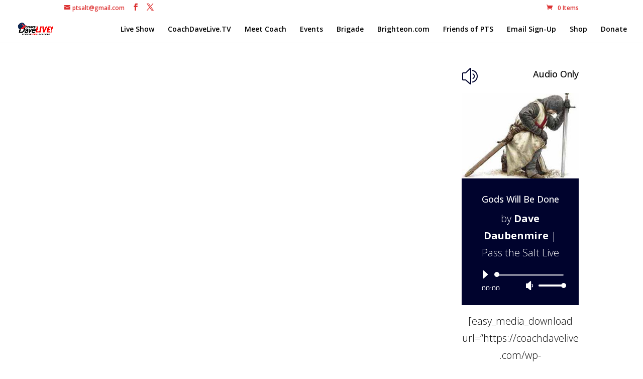

--- FILE ---
content_type: text/html; charset=utf-8
request_url: https://www.google.com/recaptcha/api2/anchor?ar=1&k=6Lfh8iYUAAAAAIUsbP8ud45rp75i3BB5uT54EnDL&co=aHR0cHM6Ly9jb2FjaGRhdmVsaXZlLmNvbTo0NDM.&hl=en&v=PoyoqOPhxBO7pBk68S4YbpHZ&theme=light&size=normal&anchor-ms=20000&execute-ms=30000&cb=54e4u4sx9w0h
body_size: 49364
content:
<!DOCTYPE HTML><html dir="ltr" lang="en"><head><meta http-equiv="Content-Type" content="text/html; charset=UTF-8">
<meta http-equiv="X-UA-Compatible" content="IE=edge">
<title>reCAPTCHA</title>
<style type="text/css">
/* cyrillic-ext */
@font-face {
  font-family: 'Roboto';
  font-style: normal;
  font-weight: 400;
  font-stretch: 100%;
  src: url(//fonts.gstatic.com/s/roboto/v48/KFO7CnqEu92Fr1ME7kSn66aGLdTylUAMa3GUBHMdazTgWw.woff2) format('woff2');
  unicode-range: U+0460-052F, U+1C80-1C8A, U+20B4, U+2DE0-2DFF, U+A640-A69F, U+FE2E-FE2F;
}
/* cyrillic */
@font-face {
  font-family: 'Roboto';
  font-style: normal;
  font-weight: 400;
  font-stretch: 100%;
  src: url(//fonts.gstatic.com/s/roboto/v48/KFO7CnqEu92Fr1ME7kSn66aGLdTylUAMa3iUBHMdazTgWw.woff2) format('woff2');
  unicode-range: U+0301, U+0400-045F, U+0490-0491, U+04B0-04B1, U+2116;
}
/* greek-ext */
@font-face {
  font-family: 'Roboto';
  font-style: normal;
  font-weight: 400;
  font-stretch: 100%;
  src: url(//fonts.gstatic.com/s/roboto/v48/KFO7CnqEu92Fr1ME7kSn66aGLdTylUAMa3CUBHMdazTgWw.woff2) format('woff2');
  unicode-range: U+1F00-1FFF;
}
/* greek */
@font-face {
  font-family: 'Roboto';
  font-style: normal;
  font-weight: 400;
  font-stretch: 100%;
  src: url(//fonts.gstatic.com/s/roboto/v48/KFO7CnqEu92Fr1ME7kSn66aGLdTylUAMa3-UBHMdazTgWw.woff2) format('woff2');
  unicode-range: U+0370-0377, U+037A-037F, U+0384-038A, U+038C, U+038E-03A1, U+03A3-03FF;
}
/* math */
@font-face {
  font-family: 'Roboto';
  font-style: normal;
  font-weight: 400;
  font-stretch: 100%;
  src: url(//fonts.gstatic.com/s/roboto/v48/KFO7CnqEu92Fr1ME7kSn66aGLdTylUAMawCUBHMdazTgWw.woff2) format('woff2');
  unicode-range: U+0302-0303, U+0305, U+0307-0308, U+0310, U+0312, U+0315, U+031A, U+0326-0327, U+032C, U+032F-0330, U+0332-0333, U+0338, U+033A, U+0346, U+034D, U+0391-03A1, U+03A3-03A9, U+03B1-03C9, U+03D1, U+03D5-03D6, U+03F0-03F1, U+03F4-03F5, U+2016-2017, U+2034-2038, U+203C, U+2040, U+2043, U+2047, U+2050, U+2057, U+205F, U+2070-2071, U+2074-208E, U+2090-209C, U+20D0-20DC, U+20E1, U+20E5-20EF, U+2100-2112, U+2114-2115, U+2117-2121, U+2123-214F, U+2190, U+2192, U+2194-21AE, U+21B0-21E5, U+21F1-21F2, U+21F4-2211, U+2213-2214, U+2216-22FF, U+2308-230B, U+2310, U+2319, U+231C-2321, U+2336-237A, U+237C, U+2395, U+239B-23B7, U+23D0, U+23DC-23E1, U+2474-2475, U+25AF, U+25B3, U+25B7, U+25BD, U+25C1, U+25CA, U+25CC, U+25FB, U+266D-266F, U+27C0-27FF, U+2900-2AFF, U+2B0E-2B11, U+2B30-2B4C, U+2BFE, U+3030, U+FF5B, U+FF5D, U+1D400-1D7FF, U+1EE00-1EEFF;
}
/* symbols */
@font-face {
  font-family: 'Roboto';
  font-style: normal;
  font-weight: 400;
  font-stretch: 100%;
  src: url(//fonts.gstatic.com/s/roboto/v48/KFO7CnqEu92Fr1ME7kSn66aGLdTylUAMaxKUBHMdazTgWw.woff2) format('woff2');
  unicode-range: U+0001-000C, U+000E-001F, U+007F-009F, U+20DD-20E0, U+20E2-20E4, U+2150-218F, U+2190, U+2192, U+2194-2199, U+21AF, U+21E6-21F0, U+21F3, U+2218-2219, U+2299, U+22C4-22C6, U+2300-243F, U+2440-244A, U+2460-24FF, U+25A0-27BF, U+2800-28FF, U+2921-2922, U+2981, U+29BF, U+29EB, U+2B00-2BFF, U+4DC0-4DFF, U+FFF9-FFFB, U+10140-1018E, U+10190-1019C, U+101A0, U+101D0-101FD, U+102E0-102FB, U+10E60-10E7E, U+1D2C0-1D2D3, U+1D2E0-1D37F, U+1F000-1F0FF, U+1F100-1F1AD, U+1F1E6-1F1FF, U+1F30D-1F30F, U+1F315, U+1F31C, U+1F31E, U+1F320-1F32C, U+1F336, U+1F378, U+1F37D, U+1F382, U+1F393-1F39F, U+1F3A7-1F3A8, U+1F3AC-1F3AF, U+1F3C2, U+1F3C4-1F3C6, U+1F3CA-1F3CE, U+1F3D4-1F3E0, U+1F3ED, U+1F3F1-1F3F3, U+1F3F5-1F3F7, U+1F408, U+1F415, U+1F41F, U+1F426, U+1F43F, U+1F441-1F442, U+1F444, U+1F446-1F449, U+1F44C-1F44E, U+1F453, U+1F46A, U+1F47D, U+1F4A3, U+1F4B0, U+1F4B3, U+1F4B9, U+1F4BB, U+1F4BF, U+1F4C8-1F4CB, U+1F4D6, U+1F4DA, U+1F4DF, U+1F4E3-1F4E6, U+1F4EA-1F4ED, U+1F4F7, U+1F4F9-1F4FB, U+1F4FD-1F4FE, U+1F503, U+1F507-1F50B, U+1F50D, U+1F512-1F513, U+1F53E-1F54A, U+1F54F-1F5FA, U+1F610, U+1F650-1F67F, U+1F687, U+1F68D, U+1F691, U+1F694, U+1F698, U+1F6AD, U+1F6B2, U+1F6B9-1F6BA, U+1F6BC, U+1F6C6-1F6CF, U+1F6D3-1F6D7, U+1F6E0-1F6EA, U+1F6F0-1F6F3, U+1F6F7-1F6FC, U+1F700-1F7FF, U+1F800-1F80B, U+1F810-1F847, U+1F850-1F859, U+1F860-1F887, U+1F890-1F8AD, U+1F8B0-1F8BB, U+1F8C0-1F8C1, U+1F900-1F90B, U+1F93B, U+1F946, U+1F984, U+1F996, U+1F9E9, U+1FA00-1FA6F, U+1FA70-1FA7C, U+1FA80-1FA89, U+1FA8F-1FAC6, U+1FACE-1FADC, U+1FADF-1FAE9, U+1FAF0-1FAF8, U+1FB00-1FBFF;
}
/* vietnamese */
@font-face {
  font-family: 'Roboto';
  font-style: normal;
  font-weight: 400;
  font-stretch: 100%;
  src: url(//fonts.gstatic.com/s/roboto/v48/KFO7CnqEu92Fr1ME7kSn66aGLdTylUAMa3OUBHMdazTgWw.woff2) format('woff2');
  unicode-range: U+0102-0103, U+0110-0111, U+0128-0129, U+0168-0169, U+01A0-01A1, U+01AF-01B0, U+0300-0301, U+0303-0304, U+0308-0309, U+0323, U+0329, U+1EA0-1EF9, U+20AB;
}
/* latin-ext */
@font-face {
  font-family: 'Roboto';
  font-style: normal;
  font-weight: 400;
  font-stretch: 100%;
  src: url(//fonts.gstatic.com/s/roboto/v48/KFO7CnqEu92Fr1ME7kSn66aGLdTylUAMa3KUBHMdazTgWw.woff2) format('woff2');
  unicode-range: U+0100-02BA, U+02BD-02C5, U+02C7-02CC, U+02CE-02D7, U+02DD-02FF, U+0304, U+0308, U+0329, U+1D00-1DBF, U+1E00-1E9F, U+1EF2-1EFF, U+2020, U+20A0-20AB, U+20AD-20C0, U+2113, U+2C60-2C7F, U+A720-A7FF;
}
/* latin */
@font-face {
  font-family: 'Roboto';
  font-style: normal;
  font-weight: 400;
  font-stretch: 100%;
  src: url(//fonts.gstatic.com/s/roboto/v48/KFO7CnqEu92Fr1ME7kSn66aGLdTylUAMa3yUBHMdazQ.woff2) format('woff2');
  unicode-range: U+0000-00FF, U+0131, U+0152-0153, U+02BB-02BC, U+02C6, U+02DA, U+02DC, U+0304, U+0308, U+0329, U+2000-206F, U+20AC, U+2122, U+2191, U+2193, U+2212, U+2215, U+FEFF, U+FFFD;
}
/* cyrillic-ext */
@font-face {
  font-family: 'Roboto';
  font-style: normal;
  font-weight: 500;
  font-stretch: 100%;
  src: url(//fonts.gstatic.com/s/roboto/v48/KFO7CnqEu92Fr1ME7kSn66aGLdTylUAMa3GUBHMdazTgWw.woff2) format('woff2');
  unicode-range: U+0460-052F, U+1C80-1C8A, U+20B4, U+2DE0-2DFF, U+A640-A69F, U+FE2E-FE2F;
}
/* cyrillic */
@font-face {
  font-family: 'Roboto';
  font-style: normal;
  font-weight: 500;
  font-stretch: 100%;
  src: url(//fonts.gstatic.com/s/roboto/v48/KFO7CnqEu92Fr1ME7kSn66aGLdTylUAMa3iUBHMdazTgWw.woff2) format('woff2');
  unicode-range: U+0301, U+0400-045F, U+0490-0491, U+04B0-04B1, U+2116;
}
/* greek-ext */
@font-face {
  font-family: 'Roboto';
  font-style: normal;
  font-weight: 500;
  font-stretch: 100%;
  src: url(//fonts.gstatic.com/s/roboto/v48/KFO7CnqEu92Fr1ME7kSn66aGLdTylUAMa3CUBHMdazTgWw.woff2) format('woff2');
  unicode-range: U+1F00-1FFF;
}
/* greek */
@font-face {
  font-family: 'Roboto';
  font-style: normal;
  font-weight: 500;
  font-stretch: 100%;
  src: url(//fonts.gstatic.com/s/roboto/v48/KFO7CnqEu92Fr1ME7kSn66aGLdTylUAMa3-UBHMdazTgWw.woff2) format('woff2');
  unicode-range: U+0370-0377, U+037A-037F, U+0384-038A, U+038C, U+038E-03A1, U+03A3-03FF;
}
/* math */
@font-face {
  font-family: 'Roboto';
  font-style: normal;
  font-weight: 500;
  font-stretch: 100%;
  src: url(//fonts.gstatic.com/s/roboto/v48/KFO7CnqEu92Fr1ME7kSn66aGLdTylUAMawCUBHMdazTgWw.woff2) format('woff2');
  unicode-range: U+0302-0303, U+0305, U+0307-0308, U+0310, U+0312, U+0315, U+031A, U+0326-0327, U+032C, U+032F-0330, U+0332-0333, U+0338, U+033A, U+0346, U+034D, U+0391-03A1, U+03A3-03A9, U+03B1-03C9, U+03D1, U+03D5-03D6, U+03F0-03F1, U+03F4-03F5, U+2016-2017, U+2034-2038, U+203C, U+2040, U+2043, U+2047, U+2050, U+2057, U+205F, U+2070-2071, U+2074-208E, U+2090-209C, U+20D0-20DC, U+20E1, U+20E5-20EF, U+2100-2112, U+2114-2115, U+2117-2121, U+2123-214F, U+2190, U+2192, U+2194-21AE, U+21B0-21E5, U+21F1-21F2, U+21F4-2211, U+2213-2214, U+2216-22FF, U+2308-230B, U+2310, U+2319, U+231C-2321, U+2336-237A, U+237C, U+2395, U+239B-23B7, U+23D0, U+23DC-23E1, U+2474-2475, U+25AF, U+25B3, U+25B7, U+25BD, U+25C1, U+25CA, U+25CC, U+25FB, U+266D-266F, U+27C0-27FF, U+2900-2AFF, U+2B0E-2B11, U+2B30-2B4C, U+2BFE, U+3030, U+FF5B, U+FF5D, U+1D400-1D7FF, U+1EE00-1EEFF;
}
/* symbols */
@font-face {
  font-family: 'Roboto';
  font-style: normal;
  font-weight: 500;
  font-stretch: 100%;
  src: url(//fonts.gstatic.com/s/roboto/v48/KFO7CnqEu92Fr1ME7kSn66aGLdTylUAMaxKUBHMdazTgWw.woff2) format('woff2');
  unicode-range: U+0001-000C, U+000E-001F, U+007F-009F, U+20DD-20E0, U+20E2-20E4, U+2150-218F, U+2190, U+2192, U+2194-2199, U+21AF, U+21E6-21F0, U+21F3, U+2218-2219, U+2299, U+22C4-22C6, U+2300-243F, U+2440-244A, U+2460-24FF, U+25A0-27BF, U+2800-28FF, U+2921-2922, U+2981, U+29BF, U+29EB, U+2B00-2BFF, U+4DC0-4DFF, U+FFF9-FFFB, U+10140-1018E, U+10190-1019C, U+101A0, U+101D0-101FD, U+102E0-102FB, U+10E60-10E7E, U+1D2C0-1D2D3, U+1D2E0-1D37F, U+1F000-1F0FF, U+1F100-1F1AD, U+1F1E6-1F1FF, U+1F30D-1F30F, U+1F315, U+1F31C, U+1F31E, U+1F320-1F32C, U+1F336, U+1F378, U+1F37D, U+1F382, U+1F393-1F39F, U+1F3A7-1F3A8, U+1F3AC-1F3AF, U+1F3C2, U+1F3C4-1F3C6, U+1F3CA-1F3CE, U+1F3D4-1F3E0, U+1F3ED, U+1F3F1-1F3F3, U+1F3F5-1F3F7, U+1F408, U+1F415, U+1F41F, U+1F426, U+1F43F, U+1F441-1F442, U+1F444, U+1F446-1F449, U+1F44C-1F44E, U+1F453, U+1F46A, U+1F47D, U+1F4A3, U+1F4B0, U+1F4B3, U+1F4B9, U+1F4BB, U+1F4BF, U+1F4C8-1F4CB, U+1F4D6, U+1F4DA, U+1F4DF, U+1F4E3-1F4E6, U+1F4EA-1F4ED, U+1F4F7, U+1F4F9-1F4FB, U+1F4FD-1F4FE, U+1F503, U+1F507-1F50B, U+1F50D, U+1F512-1F513, U+1F53E-1F54A, U+1F54F-1F5FA, U+1F610, U+1F650-1F67F, U+1F687, U+1F68D, U+1F691, U+1F694, U+1F698, U+1F6AD, U+1F6B2, U+1F6B9-1F6BA, U+1F6BC, U+1F6C6-1F6CF, U+1F6D3-1F6D7, U+1F6E0-1F6EA, U+1F6F0-1F6F3, U+1F6F7-1F6FC, U+1F700-1F7FF, U+1F800-1F80B, U+1F810-1F847, U+1F850-1F859, U+1F860-1F887, U+1F890-1F8AD, U+1F8B0-1F8BB, U+1F8C0-1F8C1, U+1F900-1F90B, U+1F93B, U+1F946, U+1F984, U+1F996, U+1F9E9, U+1FA00-1FA6F, U+1FA70-1FA7C, U+1FA80-1FA89, U+1FA8F-1FAC6, U+1FACE-1FADC, U+1FADF-1FAE9, U+1FAF0-1FAF8, U+1FB00-1FBFF;
}
/* vietnamese */
@font-face {
  font-family: 'Roboto';
  font-style: normal;
  font-weight: 500;
  font-stretch: 100%;
  src: url(//fonts.gstatic.com/s/roboto/v48/KFO7CnqEu92Fr1ME7kSn66aGLdTylUAMa3OUBHMdazTgWw.woff2) format('woff2');
  unicode-range: U+0102-0103, U+0110-0111, U+0128-0129, U+0168-0169, U+01A0-01A1, U+01AF-01B0, U+0300-0301, U+0303-0304, U+0308-0309, U+0323, U+0329, U+1EA0-1EF9, U+20AB;
}
/* latin-ext */
@font-face {
  font-family: 'Roboto';
  font-style: normal;
  font-weight: 500;
  font-stretch: 100%;
  src: url(//fonts.gstatic.com/s/roboto/v48/KFO7CnqEu92Fr1ME7kSn66aGLdTylUAMa3KUBHMdazTgWw.woff2) format('woff2');
  unicode-range: U+0100-02BA, U+02BD-02C5, U+02C7-02CC, U+02CE-02D7, U+02DD-02FF, U+0304, U+0308, U+0329, U+1D00-1DBF, U+1E00-1E9F, U+1EF2-1EFF, U+2020, U+20A0-20AB, U+20AD-20C0, U+2113, U+2C60-2C7F, U+A720-A7FF;
}
/* latin */
@font-face {
  font-family: 'Roboto';
  font-style: normal;
  font-weight: 500;
  font-stretch: 100%;
  src: url(//fonts.gstatic.com/s/roboto/v48/KFO7CnqEu92Fr1ME7kSn66aGLdTylUAMa3yUBHMdazQ.woff2) format('woff2');
  unicode-range: U+0000-00FF, U+0131, U+0152-0153, U+02BB-02BC, U+02C6, U+02DA, U+02DC, U+0304, U+0308, U+0329, U+2000-206F, U+20AC, U+2122, U+2191, U+2193, U+2212, U+2215, U+FEFF, U+FFFD;
}
/* cyrillic-ext */
@font-face {
  font-family: 'Roboto';
  font-style: normal;
  font-weight: 900;
  font-stretch: 100%;
  src: url(//fonts.gstatic.com/s/roboto/v48/KFO7CnqEu92Fr1ME7kSn66aGLdTylUAMa3GUBHMdazTgWw.woff2) format('woff2');
  unicode-range: U+0460-052F, U+1C80-1C8A, U+20B4, U+2DE0-2DFF, U+A640-A69F, U+FE2E-FE2F;
}
/* cyrillic */
@font-face {
  font-family: 'Roboto';
  font-style: normal;
  font-weight: 900;
  font-stretch: 100%;
  src: url(//fonts.gstatic.com/s/roboto/v48/KFO7CnqEu92Fr1ME7kSn66aGLdTylUAMa3iUBHMdazTgWw.woff2) format('woff2');
  unicode-range: U+0301, U+0400-045F, U+0490-0491, U+04B0-04B1, U+2116;
}
/* greek-ext */
@font-face {
  font-family: 'Roboto';
  font-style: normal;
  font-weight: 900;
  font-stretch: 100%;
  src: url(//fonts.gstatic.com/s/roboto/v48/KFO7CnqEu92Fr1ME7kSn66aGLdTylUAMa3CUBHMdazTgWw.woff2) format('woff2');
  unicode-range: U+1F00-1FFF;
}
/* greek */
@font-face {
  font-family: 'Roboto';
  font-style: normal;
  font-weight: 900;
  font-stretch: 100%;
  src: url(//fonts.gstatic.com/s/roboto/v48/KFO7CnqEu92Fr1ME7kSn66aGLdTylUAMa3-UBHMdazTgWw.woff2) format('woff2');
  unicode-range: U+0370-0377, U+037A-037F, U+0384-038A, U+038C, U+038E-03A1, U+03A3-03FF;
}
/* math */
@font-face {
  font-family: 'Roboto';
  font-style: normal;
  font-weight: 900;
  font-stretch: 100%;
  src: url(//fonts.gstatic.com/s/roboto/v48/KFO7CnqEu92Fr1ME7kSn66aGLdTylUAMawCUBHMdazTgWw.woff2) format('woff2');
  unicode-range: U+0302-0303, U+0305, U+0307-0308, U+0310, U+0312, U+0315, U+031A, U+0326-0327, U+032C, U+032F-0330, U+0332-0333, U+0338, U+033A, U+0346, U+034D, U+0391-03A1, U+03A3-03A9, U+03B1-03C9, U+03D1, U+03D5-03D6, U+03F0-03F1, U+03F4-03F5, U+2016-2017, U+2034-2038, U+203C, U+2040, U+2043, U+2047, U+2050, U+2057, U+205F, U+2070-2071, U+2074-208E, U+2090-209C, U+20D0-20DC, U+20E1, U+20E5-20EF, U+2100-2112, U+2114-2115, U+2117-2121, U+2123-214F, U+2190, U+2192, U+2194-21AE, U+21B0-21E5, U+21F1-21F2, U+21F4-2211, U+2213-2214, U+2216-22FF, U+2308-230B, U+2310, U+2319, U+231C-2321, U+2336-237A, U+237C, U+2395, U+239B-23B7, U+23D0, U+23DC-23E1, U+2474-2475, U+25AF, U+25B3, U+25B7, U+25BD, U+25C1, U+25CA, U+25CC, U+25FB, U+266D-266F, U+27C0-27FF, U+2900-2AFF, U+2B0E-2B11, U+2B30-2B4C, U+2BFE, U+3030, U+FF5B, U+FF5D, U+1D400-1D7FF, U+1EE00-1EEFF;
}
/* symbols */
@font-face {
  font-family: 'Roboto';
  font-style: normal;
  font-weight: 900;
  font-stretch: 100%;
  src: url(//fonts.gstatic.com/s/roboto/v48/KFO7CnqEu92Fr1ME7kSn66aGLdTylUAMaxKUBHMdazTgWw.woff2) format('woff2');
  unicode-range: U+0001-000C, U+000E-001F, U+007F-009F, U+20DD-20E0, U+20E2-20E4, U+2150-218F, U+2190, U+2192, U+2194-2199, U+21AF, U+21E6-21F0, U+21F3, U+2218-2219, U+2299, U+22C4-22C6, U+2300-243F, U+2440-244A, U+2460-24FF, U+25A0-27BF, U+2800-28FF, U+2921-2922, U+2981, U+29BF, U+29EB, U+2B00-2BFF, U+4DC0-4DFF, U+FFF9-FFFB, U+10140-1018E, U+10190-1019C, U+101A0, U+101D0-101FD, U+102E0-102FB, U+10E60-10E7E, U+1D2C0-1D2D3, U+1D2E0-1D37F, U+1F000-1F0FF, U+1F100-1F1AD, U+1F1E6-1F1FF, U+1F30D-1F30F, U+1F315, U+1F31C, U+1F31E, U+1F320-1F32C, U+1F336, U+1F378, U+1F37D, U+1F382, U+1F393-1F39F, U+1F3A7-1F3A8, U+1F3AC-1F3AF, U+1F3C2, U+1F3C4-1F3C6, U+1F3CA-1F3CE, U+1F3D4-1F3E0, U+1F3ED, U+1F3F1-1F3F3, U+1F3F5-1F3F7, U+1F408, U+1F415, U+1F41F, U+1F426, U+1F43F, U+1F441-1F442, U+1F444, U+1F446-1F449, U+1F44C-1F44E, U+1F453, U+1F46A, U+1F47D, U+1F4A3, U+1F4B0, U+1F4B3, U+1F4B9, U+1F4BB, U+1F4BF, U+1F4C8-1F4CB, U+1F4D6, U+1F4DA, U+1F4DF, U+1F4E3-1F4E6, U+1F4EA-1F4ED, U+1F4F7, U+1F4F9-1F4FB, U+1F4FD-1F4FE, U+1F503, U+1F507-1F50B, U+1F50D, U+1F512-1F513, U+1F53E-1F54A, U+1F54F-1F5FA, U+1F610, U+1F650-1F67F, U+1F687, U+1F68D, U+1F691, U+1F694, U+1F698, U+1F6AD, U+1F6B2, U+1F6B9-1F6BA, U+1F6BC, U+1F6C6-1F6CF, U+1F6D3-1F6D7, U+1F6E0-1F6EA, U+1F6F0-1F6F3, U+1F6F7-1F6FC, U+1F700-1F7FF, U+1F800-1F80B, U+1F810-1F847, U+1F850-1F859, U+1F860-1F887, U+1F890-1F8AD, U+1F8B0-1F8BB, U+1F8C0-1F8C1, U+1F900-1F90B, U+1F93B, U+1F946, U+1F984, U+1F996, U+1F9E9, U+1FA00-1FA6F, U+1FA70-1FA7C, U+1FA80-1FA89, U+1FA8F-1FAC6, U+1FACE-1FADC, U+1FADF-1FAE9, U+1FAF0-1FAF8, U+1FB00-1FBFF;
}
/* vietnamese */
@font-face {
  font-family: 'Roboto';
  font-style: normal;
  font-weight: 900;
  font-stretch: 100%;
  src: url(//fonts.gstatic.com/s/roboto/v48/KFO7CnqEu92Fr1ME7kSn66aGLdTylUAMa3OUBHMdazTgWw.woff2) format('woff2');
  unicode-range: U+0102-0103, U+0110-0111, U+0128-0129, U+0168-0169, U+01A0-01A1, U+01AF-01B0, U+0300-0301, U+0303-0304, U+0308-0309, U+0323, U+0329, U+1EA0-1EF9, U+20AB;
}
/* latin-ext */
@font-face {
  font-family: 'Roboto';
  font-style: normal;
  font-weight: 900;
  font-stretch: 100%;
  src: url(//fonts.gstatic.com/s/roboto/v48/KFO7CnqEu92Fr1ME7kSn66aGLdTylUAMa3KUBHMdazTgWw.woff2) format('woff2');
  unicode-range: U+0100-02BA, U+02BD-02C5, U+02C7-02CC, U+02CE-02D7, U+02DD-02FF, U+0304, U+0308, U+0329, U+1D00-1DBF, U+1E00-1E9F, U+1EF2-1EFF, U+2020, U+20A0-20AB, U+20AD-20C0, U+2113, U+2C60-2C7F, U+A720-A7FF;
}
/* latin */
@font-face {
  font-family: 'Roboto';
  font-style: normal;
  font-weight: 900;
  font-stretch: 100%;
  src: url(//fonts.gstatic.com/s/roboto/v48/KFO7CnqEu92Fr1ME7kSn66aGLdTylUAMa3yUBHMdazQ.woff2) format('woff2');
  unicode-range: U+0000-00FF, U+0131, U+0152-0153, U+02BB-02BC, U+02C6, U+02DA, U+02DC, U+0304, U+0308, U+0329, U+2000-206F, U+20AC, U+2122, U+2191, U+2193, U+2212, U+2215, U+FEFF, U+FFFD;
}

</style>
<link rel="stylesheet" type="text/css" href="https://www.gstatic.com/recaptcha/releases/PoyoqOPhxBO7pBk68S4YbpHZ/styles__ltr.css">
<script nonce="vm9MElMEGlE7I7M2LFtW2w" type="text/javascript">window['__recaptcha_api'] = 'https://www.google.com/recaptcha/api2/';</script>
<script type="text/javascript" src="https://www.gstatic.com/recaptcha/releases/PoyoqOPhxBO7pBk68S4YbpHZ/recaptcha__en.js" nonce="vm9MElMEGlE7I7M2LFtW2w">
      
    </script></head>
<body><div id="rc-anchor-alert" class="rc-anchor-alert"></div>
<input type="hidden" id="recaptcha-token" value="[base64]">
<script type="text/javascript" nonce="vm9MElMEGlE7I7M2LFtW2w">
      recaptcha.anchor.Main.init("[\x22ainput\x22,[\x22bgdata\x22,\x22\x22,\[base64]/[base64]/bmV3IFpbdF0obVswXSk6Sz09Mj9uZXcgWlt0XShtWzBdLG1bMV0pOks9PTM/bmV3IFpbdF0obVswXSxtWzFdLG1bMl0pOks9PTQ/[base64]/[base64]/[base64]/[base64]/[base64]/[base64]/[base64]/[base64]/[base64]/[base64]/[base64]/[base64]/[base64]/[base64]\\u003d\\u003d\x22,\[base64]\\u003d\\u003d\x22,\x22wqrCh13CsCIiSwlnwrwaFmobwpbClsK1wo1Yw7h0w6TDisK0wpscw5sSwoTDtwvCujTCqsKYwqfDrz/[base64]/CssO7w7tAGMOXwqPChsKia8K0fhLDusO/wpLCpCLDnSjCosK+wq3CtMOZR8OUwrHCh8OPfFvCjHnDsRPDrcOqwo9mwqXDjyQbw5JPwrp0O8KcwpzCog3Dp8KFG8KWKjJ/[base64]/[base64]/[base64]/w5NtwofClTbDvCMRw5vDugXCn8O+QRI+w418w7YHwqUzN8Kwwrw7H8KrwqfCisKvRMKqewRDw6DCrsKLPBJKAm/CqMKXw6jCnijDujbCrcKQNQzDj8ODw5bCuBIUfcOywrAta0kNcMOtwrXDlRzDlWcJwoRlZsKcQh9dwrvDssOtSWUwZQrDtsKaGULClSLCo8K1dsOUU3Unwo5lcsKcwqXCugt+L8OeOcKxPkHCr8OjwppSw7bCmVLDjMK/woUmXC8fw6DDhsKWwo9Ew71RFMOvVjVLwojDqcKBPEfDmwTClQZ1acOLw7R0HcO4bmEnwojCkl13UcKDYcOwwo/Dr8OgK8KcwofDqGrDv8OjJmE6QiEhC2DDuAXDhcKvMsKwNMORYGjDjVIqPShlM8OVw5gdw57DhVEsKFpDJcKDwp5/[base64]/ChyrCvmbChcORw5nComonRcKGLGDCiHbDmsK2w4t8wpzDjsOjwpsXOXDDmn4ywpoiBMOVZl0gUMOxwottQcOtwpnDlsORYHjCrMO8wpzCnhvDm8K4w5zDl8KpwqArwrVlel1Jw6/CgVF9aMO6w4XCtcKyA8OEwoTDi8KmwqNUVhZHKMKnJsKywpkGAMOmHMOQLMKtw6rCqWzCuCjDmMOWwpLCtcKGw6dSbsOvwoLDtWUZJBnDnjw2w5lvwoU6wqzCulXCrcO7w4zDvRd/wqDCpMOrDTrClsORw7wEwq3CthtGw4wtwrwHw7Yrw7PDjMO4TMOKwoEyw513E8K1UMOIbHbCgTzDscKtasKubMOswqFPw6oyScOHw7Z6w4kWwoxoJ8KOw7rCnMOwd1MFwrs+wrHDmMKaG8Ouw7rCj8KgwpZcw6XDpMK8w6/Do8OcORVawoEow6c4PxNAw6p0JcOXOsOqwoV7wrRywo7CrMKSwos4NsOEwpHCjcOIHUzDgsOufmpwwoNKJG7Di8O4OsO+wq3Ds8O6w6fDpnovw4TCocKQwpUVw7/CqSLCrsOuwq/CrcKTwoERHRbCnmBeZcOIZsKcTsKKBsOQSMOdw45gJS/[base64]/SsKUCMOLDTLDqQHDhDQSw7nChjRLK0LCrcOQJMO+w4t9w60/dsOlwrrCrsKTTzjCjRVRw5jDtQzDvFUYwqtawqXCjlAlTSk4w5jDqmRPwp/DqcKVw5IUwp83w6XCtcKNRBYSJw7Cn1FRacOYIcKgUFrCj8OPY3t2w5DChcO6wqrDgXHDusOaEho+w5Jhw4LCiRfDucOww5DDvcKNwqjDnMOow6xOWsKKGVVMwoYHflRqw5wQw6zCvMOIw4tUDcK6XsOZAcKUPUTCk2/[base64]/HsOoH8OKw6/Ch8KFJHVcw7zCpMOLwoohRgsORSvCgWFvw7LCuMOcbXzCsiZkNRnCpkvDgMOdYjJIKgvDpRt0w6FbwoTCr8OrwqzDk3bDicKzF8OYw5rClyshwrDCoFXDhF18fA/Du0xNwoUZOMOdw60vw7JSwqY/w7wew5hSHMKNw64Nw5jDlzYlNw7CtcKcScOeCcOew6g3GsOsRw3CmVhnwrvCs2jDqGw7w7Qow70aX0Q/L1/DsRbDrMKLFsOIekTDrsK6wpYwCWdIwqfCmsKqWybDvDR+w6jDtMK0wr7CpMKKbcKCVm5/FihawokMwqA+w7h3wozCtDjDvFnDoQ9zw5jCk2cmw4JFflFYw7TDjhLDssK9IxhVLWbDhGnDs8KIKFbCu8Ozw6MVDzoJw6osVsKnHMO/w5ZxwrUPTsK3MsK0wotmw67CqXfCjsO9woM6YcOsw7Z6XjLCuG5wEMOLesOiDsOQZ8K5R3vDjxXCjE3DmH/CsSvDgsK0wqsQw7plw5XDmsKbw5HDl2h4w5RNJ8KxwrrCicKvwpXCoktmRcKkQsKMw40fDyPDucOqwqYRMcKScsOlFmbDi8Kpw45cFmhtbSzDgg3DnMK3fD7DnV16w6LDlSHClT/Dp8KzSG7Cu2TCscOqGFcQwo0Pw4QRRMO2bGF4w4rClVPCosKME3vCvkjDpT5+w6/[base64]/[base64]/DtsK/FjccD8OHworCgRbDi8OOW2w2wrTCssKhZMOXd1bCjsO/[base64]/[base64]/DosO6w5UuwrPDp3PCrcKQw5zDhxnDhMKMMsO3w4EQRyzCrsKxVgcpwqJ+w5zCgcKvwr3DhsO4cMK3wqlfZSTDvcOwSsKibMO0c8OuwrLCmi7CqsKAw6fCpWR7Nlc3w6J2UE3CqsKFEzNNJ2JKw4x2w77CjcOedTfCucOeCXjDuMO6w4/[base64]/wrRMasOLw6XDh0dER2vCtgwLFGxQwrjDvGfDgMOjwpvCpklTIcKKUgDCknTDmwvDjjTDjRbDh8KSwqzDnwglwroVPcOxworCo2/CtMOtfMObw7rDtiUzTXXDg8OCw6rDg2AiC3vDj8KhecKww7NXwpnCv8KMAFPDkl/Coy7CocK8w6HDiGJ0DcOoCMO1XMKrwo53w4HCpwjCu8O1w5M3PcK2M8KbVsOOb8Ksw6sBw7pKwo4oSsKmwpXClsK0w7V+woLDg8OXw58Jwp0SwrUNw7bDpXwVw4Y+w4nDvcKKwqLCiijCg2nCiiLDuhXDksOkwobDnMKLwrtMAXEjH25NU2jCrwXDv8O4w4/DqMKFBcKLw4pqERHDjkUwYyTDhF5kY8OUHMKpKWPCqlbDtVTCl1XDhALCq8O8CnZow47DlMOpLUvCu8KKZ8O1wrJxw77Ds8OpwozDr8O6wpXDtcOeNMKKS3HCq8K/EEUDwr/CnATChMKIUcKjwqlbwo7DtcKSw7gkw7DCuW0ZN8OAw50fFWYxSm0wQm0ueMOLw4ZXVyfDv0vCq1RjAHXDg8Khw6VFVSt3w4kiGUUgFVZmw657wosTwoAJw6LCmCTDi1TCvTLCpT/Dl1diHCoqRHjCtDZBBcOqwrvDrWPCicKPd8OqJcOxw5/Ds8OGFMKvw796wrrDmyjCtcK6VzAoEzpmwqBrM14jw4okw6N8P8KFEcOkwo46EBDCuRHDqn3ChcOFw4YJeTtLwoDDicKLLMK8AcK/woPCusK1S1FKDhXCoGbCrsKeRcOMYsKQC2zCgsK4TsOpfMKEDsOpw4HCljnDrXglcsOIw63CrkTDmyk2w7TDkcO3wrTDq8K8EgPDhMKPwo4OwoHCvMOJw4fCq0fCi8Kgw6/DviLChsOow4nDsSnCmcKsSg3Dt8Kkw5DDkibDmk/Dtxg2w657EMOLLsOjwrLCpSDCjcO1w5R3Q8KhwqfCksKSUjlvwoXDkVPCscKPwqVrwpMvJMKXBsK4GcOLeX9Gwq8kF8OFwrTDkHLDgSh2wp/ChsKdG8OKwrokW8K5VCwowoIrw4ArYsKPP8K9fcOFUn19wo/Cp8OuP0sUcVJaQUB3Q1PDoXAsDcOtUsOawoDDu8KGPwdlWMK+EhwDKMKww4fDpXpRwqUPJw/CrEctUzvCgcO8w7/DjsKdMwvChC58PinChH3CnMKVMkvCpnA7wrnCpsKfw4LDvGTDkkkrw6DCkcO3wqcYw5LCgMO7ZsOyD8KFwprCsMOHCG5rD0bCo8OxL8OrwpYrGsKpAG/DtcOxGsKEDgzDhn3ChsOBw7LCtk7CjMKiIcO3w7/DpxIkDxnCmwUEwrfDisKnS8OBGsKXP8K8w47CpnzChcOwwonCt8K/[base64]/[base64]/Ckw4FGsK5wpPDp04hX8OjIG/DksKxw6/Dq8KfF8OUYsONwrfCsRTDpgtDHXfDiMKZDMKiwpnCrkrCjcKXw6pcw4DCmWfCjm7CisO5SMOhw6toJ8Opw5zDpMKKw4Rhwo/CunHCrFAyeWI2SEkBc8KWKznCh33DscOCwqrCnMOmw6k1wrPClQRkw71HwqTDocODbBUPR8KGWMOTH8OKwq/Di8Kdw77Cj0DClRR3NMOhPsKdW8KBGMOcw4HDh1BIwrfCiEBKwo42wrEsw7TDt8KHwpXCnX/Cr3nDmMOiERfDojvCksOvcmUpw6VcwoLDpsOLw7cFORvCocKbAGNJTklmMcKsw6l8w78/Hm9ewrRUwoHDqsKWw6jDssODw6xtNMKfwpd6w5XDtcKHw4IlR8O2XTfDl8OUwoJ+K8KEw4rCqcObc8K6wr1dw55ow5szwrHDqsKHwrwEw4nCs3PDjUoLw4bDv0/CmSBvclLCnSLDk8O+w5HDqlfCqMKVwpLDuFvChMK6XsOmw7LDj8OdahU9wpfDvMKbA07ChiUrwqrCvT9bwqZSNSrCqBBkw7hUMDvDoTHDiG/CrRtDbV4pRcOMw7tnKcOUPS3DvcOLwr3Do8ObTcOqQcKpwrfDgyjDocKccztdw7LCrBDDssKSS8KOFcOIw6/[base64]/CvSxAP8Kfw4zCpwnDjsOZwokZGx/Cjk3CrsOVwrFII3R3wrE+Y3jChCvCtcOFeSMZwobDihUjK3UcbGQSSQvDpxFIw5sJw5hoA8K7w6pdXMOCXsKjwochw7IxYQdEw7/DsQJOw655D8OhwoQ4wovDv1jCoS8uYMO+w5FAwocSRcO9wpDCiCPDqwHCkMKRw63DkCVHeRYfwprDtUBow5fCsTrDmQjCumJ+wq5WXMORw4VlwrcBwqILIcKnw4DCgsOLwptZRhnCgcOpOSlfGsKVSMK/IS/[base64]/Drj5RwpQ1wpfCmsOYwrEsw7XDucO6U1gbwrN5azBcwofCrFZLacOwwojCvU1TTGvCoUJNw4/[base64]/Dhl7DtsONw4rCv1PCmmTCsMKxw7M+w6N8wrJMUBgqw6bDmcOrwoo0wqnDtMKfXMOrw4t9AMOAwqQkP3vCsH59w7Bnw6giw4hnwrjCqsOsK2bCqnvDlk3CqibDtsOfwrbClsOeasOLYcKERGljwoJCw67Ck2/DssOmEcO0w5Fbw5bCgixUKDbDrBrCtzlCwq/DnhMQBzXDtsKCWk9Aw6RcFMKiEinDrTxKNMKcwoxBw5PCpsKbZAjCisKYwo58H8OIf2/DuFgywqJEw5Z9MmkKwprDncO4w44YP2J9Pm/CiMO+BcKzQ8K5w4plNysjwqsfw7rCskciw7bDj8KeLcOLVMKvbcKMGQPDhjZkYmzCvMO0wrN2QcOmw6DDssKPMHPClHnDhsOKEsK7wqMKwp3Cp8KHwoDDmMKZZMOew7XCjzEYScOXw5vCncOSKUrDtlYrM8OhPXBAwpHDgsOoc1bDoWgFbMO7w6dRWmFhXD/[base64]/w7PDicOiw7Bcw74wMsOWw7xkJjjDvD5FOcO3K8KcSz1Iw6NleMKyXMKxwqTCt8KAwr9VWCXCjcOQwpLCmjHDgjzDtMOmOMK0wrvDskvDoE/[base64]/[base64]/Cn1lOw7cxWMOzExrCicKIw5nDhC3DmMKAwqXCtxpNwoFiwos+wrp0w6ZdIMOBGXHDv1/CgcONIWDCh8KcwoLDvcKrBRQIw4jCgxtNYhDDlnnDpWckwoc1wqDDvMOYPB0cwrUwZsK1OhTDjHdDKcK8wq7DlHTChMK5wpcNWgnCqEVBJGzCvXIGw4DCl0Vfw7jCrsOyZEbCmsKzw7vDlhlXGX8fw6VcMEPCsW02wqzDvcKnworDnU7CqsOEMU/Cm0zCgHZsCx0hw7wXWsOwLcKGw5LDlSTDt1bDuWlUT34/wpsuHMKpwqdJw6QFQBdtEMOSXXbCk8OSQ3EtwqfDuk3CnWPDgjDCjWspRmdewqZGw7bCm1vCuFLCqcOJwq0Uw47CkFA2SwYTwozDvk5MN2VZQTzCusO/[base64]/Dmk3DksKNccObw77DhMOPw5nDsVUgSFwpw6FgD8Krw7YhCi/DlBvCj8OXwoTDucK9wp3DgsKic17CssKPwq3CtUzCpsOBBnfDocOhwqrDiw3CkhAVw4o9w6PDh8OzbUNpFX/[base64]/Dh8Kaw51pwr5lwoDClsKuQcOkJMOJGsKjMMKww5cpBw3DhXbDtsK4wr0rQsOjccKILTPDnMOpwogywrHCtSLDkUXDl8KVw75fw4MyYsK3w4fDm8O7XMO6X8OnwqPDgl05w4NMSyNhwpwOwq0Dwp4ITic8wrbCryoQWsKVwolbw7/DoAXCsU12dX/DoXzCnsOVwphbw5XCnxrDk8OZwqDDi8OxRSJEwoDCs8O8d8Olw5/DnQzCmSvChMKVw6PDkcKOZmjDkknCo3/DvMO4EsOzdGFGW0FKwoHDpwYcw7jDjMO/PsOkw6rDthM/[base64]/DvcONCl4dw7/[base64]/CggPDnhnCkznCqFrDkW1Xw7BqwpzDv8OHw4UowrclEcKcDTtww4bCg8OJw4/[base64]/CkC7CljtkSsKmwoUnwrw/wqADwqNuwqTDpXzDoHdZBi4fYQ3Dg8OjYcOOWVzCvcKNw4dtJB8KJsO/wrM/[base64]/DhjQIw6QFOcORGMO8wpZfQQoQHsK2OhTCgERYADbCtWjCmwBBcMOVw6XCj8KfThhLwr9kwpkMw4AIHT44w7ApwrDCp3/DosK3GhcUEcOBZxosw5Z8ZHtxUz0TcVhZLsKSFMOTTMOVWR7CoFrCs3MewolTTQ06wqDCqMKEw53DisKDfXbDqDgYwr9mw4RNXcKdCAHDs1Arc8O3BsKFw7vDlsKccHNhFMOlGnt/w7vCtlEcA0ZyPn12cBQrVcKkZ8KDwoEJNMOXAsOqMsKWKsOWOsOCPMKQFMOcw58JwpkCFsO0w4Icbg4dEmF6JMK4aDJHPWRowprDssK/w4xmw61gw6UYwrJTGCN+d3fDqsKYw70wWWLDv8O+WMO8w6fDk8OwHsK5QhXCjFTCtCUxwpnCqMOEUAfCgcOaNMKywqd1w7bDmj5LwrxcC0sywozDnGLCncOnGcO5w6XDvcOHw4TCmkLDpcODUMK0woEmwrDDr8KMw5DCkcK/bcK5VjlwTsKXGijDrx7DnsKlKsOwwrDDmsO+Zj0ewqnDr8Ohwokow7jCoSnDtcO0w4bDg8OTworCj8O1wp0RRAUaJz/DgDINw7wGw41+NAIDJ3zDlsKGw7LCvSDCmMOOHTXCmyDCk8K2DcKIL2zDksOPSsKZwrF/dl55P8KGwrJqw7HCtTFuwr7CvsOvb8K0wroCw4YHDsONEg/CrMK5IMK2Ky9ow4zCjsOyMsK+w5IMwqxPWDx3w6nDoCckLcOZJMKyVFY7w5ogw53CmcOmAcOaw4JCHsOsK8KHHCN6woPCn8KdBsKFS8KrVcOUEMOVYcKtEU0CO8KKwqEow5/CuMKyw5lhIRvClsO0w4TClzBNJQA8wpTDgFUow77Dl1XDlMKwwrsxKQTCt8KSOhzDusO/f0vCtSXCsHFOecKNw6HDocKtwqZzNsKudsOiwrE7w5TDnX1fbcKSYcKnGFwCw7/DpylRwoc2VcKYesOWRBLDtE8+M8OJwpDCtCjCi8OOTcOISXQrJVoLw6xHBDnDtXkbw7DDkm7Cs1xLMw/DvRXDosOhw74zwp/DhMOjK8OEazJdWsOMwq43LB3DlsKxCcKtwo7CmhdEMcOfw6psYMKzw5sHdDlTwpp8w7zDsmpeVMOGw6PDsMO/GMKDw7Vkwo0wwqF8w5smKSQ7wqjCpMOsdxTCgBUcd8OzEsOCBsKfw6wDKCDDn8OHw6DCiMKhw6jCjTbCrT7DsQLDuU3CvxbCn8ObwoDDrGbCum5sasOLwoXCvhjCjnbDu1ljwrQVwqXDvcK1w47Drz4nVsOtw4PCgcKBZMOJwqXCusKRw6/CuwhJw4JlwrV1w7VywpHCty9Aw61vQXjDt8OYUx3DuV7Dm8OzN8OCw5dzw5gBNcOIwqbDmsOHJ2XCqR8aAD/CiD58wrh4w6LCjW4GAHvDmBtjAcKjEENvw4BzAz1+woDDrcKtGxVDwqJQwqVtw6ouHMK3VsOaw4LCo8KGwrHCisOyw75VwrHDvgNMw7vDhiPCo8KBJhXCk1jDtcOKNcOfCC4Gw6o7w4FUO0/CtQciwqgrw7h7Jm0IVMO7LsKVecOGGsKgwr5Bw7PDjsOvHVbDkBNGwqhSEMK5wp7DiXtEZnTDsDvDjER0w7zCoEsqTcOGZwjDhj/DsAoOYDXDvMOSw7AEQcKpOcO5w5F5wrxIwpNhMDgtwp/Do8OiwrLCnWVWw4DDtEETFw58JsOlwozCqWLDsSYzwqvDsTYKRAcZBMOiJ3rCgMKCw4HDmsKGYn3DrT5tD8OJwoA+UUnCtMKxw5xMDFZ0QMOVw5zDujjCu8Ktw6ZUegfCk3JRw6xzwoNAG8OvLRDDtVrDl8OnwroiwppUGCHDvMKtZ2bDvMOow6LCicKRZjY/LMKOwqrDgD4NdW1lwoUQHEvDmizCmyNYC8O8wqM8w6DCql3Cs1rCtRXCiUvCuQzDp8KhUcK/ZCdCw68LARU9w4Izw7s+DMKNbCovaXkDLx0ywprCoEHDkALCrsO8w74Qwqs+w5HDi8KHw51Xe8ONwo/DhsOvATnDnEnDoMKswrUtwq4Xw6o6CH/CskZ+w48rWxPCmMO2GsOTeGnCq2E3HsOfwpkmc0ACAMKCw7HCkiMvwqTDusKqw7bDnMOnMwRSY8K9wq7ClsKGXgfCr8Oww7HDngvCg8O1wqPCnsKNwrQPHhLCpcK+ccO0ViDCj8KXwp7CsB0HwrXDqgsJwq7Crxgwwr/CssKFwpNzw50XwqbClMKFWMOhw4DDrzU3woxpwq1+wp/Dv8Kjw6BNw5xMCcOiMXjDvkbDn8O1w7g4w4Uvw60nw7cgfx17LMK3B8KDwpwJLB3DmCzDmsOAYH0xF8KRG3Anw7Qvw6TDkcOjw47CjMKKO8KBcsKKVnPDicO3LsKgw6/CiMODBMOywrPCmlnDo2jDmgDDqmgtDsKaIsOReBDDnsKDAnwLw4HCgSLDlEE0wp7DhMKww7AlwovCmsOTP8K2HsKyBsOWwqcrESzChWxYYC7CnsO5eDEgHcKlwqk6wqUZd8Oew7RJw5NSwphrccO/J8Kuw5d3UiV8w5MwwobCp8KrPMOOaw7DqcKWw5FCwqLDisKrWcKKw5bDrcOsw4M5w6DCoMKiRw/DpDFww7LDiMOvQUBbasO+JUXDlMKqwoZkwrbCj8OBw4tLwrHDql4Pw6cqwqpiwr0cS2PCjEXCi3HCk3/CmsOaSlPCtUp/WcKEUhjCrcOZw4pIDR9vI3hYOsOqw7nCmcOmFlTDqTlBKnY0RlDCizt9fCAeQysADMKMElLCrcOZdMKnwrvCjsKTWHk8aWfCisOKVcK3w7TDtG3DuEDDt8Ozwo3Chwd4W8Kbwp/[base64]/[base64]/CgsKrQ8Orw6cJw7XCg8KiL0d0ZhQrI8OVwoDChm3Du3rCoQ0ywoEBwpnCiMOjLsKSBQ/CrF4Ub8O+wo3Cql8qHVwLwrDCv0ZRw5hIUUPDvkLCrHsJAcKyw47DjcKZw6guDnTDscONwozCsMO5CMOOSMOmccKZw6/[base64]/wpZFw4nDq8KBwqbCrUc8O8OuwofDiMKtw7VgAsK4UnPChsO7DCPDkcK7R8K5RAUkWn5+w7wVcV93Y8OIYcK3w6bCjsKLwoYKVcKNSMK+ESVwJMKQwozDpFrDk0TCjXnCsnJXGcKXJMKKw59Ewo8GwrNsHTjCu8KjMyfDjMKyacKew7MSw71JX8OTw6/Dr8Otw5HCiAfDsMORw4rCv8KoLz3CmF0fTMOhwq/Dm8K/[base64]/DhzdIwrtwbnHDiEnDhQgcwp7DpMOBZC44w7FIBn3CmMOzw6rChgDDuhvDhzLCrMOJwoRNw6I8w5fCsWrCjcKPeMK7w70VYW9gw7gOwqJyDVRJRcKvw5tAwojDojUdwpLClT3CqFLCkzJ8wofCocOnw6zDrChhwoFAw6gyEsO9wqTDkMOEwobCncO/[base64]/Cr8OEP8K9wovDtMKMw7HCgMKvw552w40/w7RWw7zDt2/[base64]/w4bCs0LCiMK3SHLDhMOlNW1XRnQyKMKOwr/Dq13Cp8OFw5PDp3nCncOsTB7DoDBIw6dPw71zwqTCvsKqwp4GNMKPRBvCtm3CvhrCug/DgxkXw6bDkcKUFBAPw6EtcsO0wrYGVsObYl5fYMOxAcOba8K0wrDCo3nCpngNFcO4GRnCp8KMwrrDjnBqwpZYE8O2EcOqw5PDpi5Yw6HDokxYw47DrMKewonDo8O0wr/CvA/DjCQHwozClQPCvsOTM2AxworDtcK/eCXCvMK5w5BFOn7DuyfCpcKZwq3DiAoDwrbDqUHCnsK+wo0BwoIXw5nDqD84QMK7w4bDmUgzNcOyNsKNOxDCnsKcEjzCicOBwrc1woMVHB7CisOSwqofTcKlwop5Z8KJacOwL8OkASZew6k3wrRow7zDi0/DmRHCosOBwrfCs8KdHsKHwqvCnjfDj8OKecOnTwsXTyVeGMKDwoLCpCwNw7zCinnCrhTCnitAwrjCq8K6w5Jpdlc/[base64]/[base64]/CpsKnwpkSJ8OkHcKCwoYVw5g5ez8yZDnDrMOdw4vDlwTCknjDlGnDjEoMZ14GQwLCq8K5RXg+wrrCuMKIw6NIKsOpwqpkQgHCinwBw5jCs8OOw7jDhHcPcBDClXtawrcUFsO0wp/CkRjDvcOSw6sew6M5w4lSw78Cwp3DvcO7w4rCgMODHMKgw5Rvw4LCuDpfUMO8DsK8w7vDqsK7wqfDscKFYMOHw4bCoTVvw6diwptwWDrDm2fDtxxJeTU2w7VeBMO4LsKnw4pqCMKpE8KIZgg9wqjCr8KJw7/DqknCpjfDuWwbw4B4wp5xwozCpAZcwpPCtj8wO8KbwpEuwrfCusKAwpM+wrN/f8KSWxfDpkwNYsOYBhh5w5/[base64]/OVQFwpPDkMKvw5hlBcOgw59fw5jDpMOywrYDw5tXw5rCpcORcDLDvSTCucOsTxhRwpVFFzfDqsKOE8O6w4Ekw5Qew7rDv8KWwoh5wrnCmMKfw7DCj0IlRU/Dm8OJwr7DtkRIw6BbwoHDiEdKwr3CmH7DhMKpwrNkw5vDsMKzwrY2RsKdX8OGwoXDpcK/woljT3IWw45dwqHCgifCljIhByUsEk/CqsKua8K+w7oiMcO3DcOGbDxRW8O1LRonw4Zjw5oGfMK3VcKgw7zCpHnCtlcFFMKLwrHDoTU5V8K8JMO3cl8aw7/[base64]/CvHPCuMKYwqQbQSzDnMOvwrXCnsKIw6VtwojDsgIIV0vDhRTChGEual7DnyoewobCrg0EBMOiAHJ7RcKAwpzDqsODw6zDmVg2QsK/A8OsM8OCw5U8LsKCMMOnwqXDjlzCiMOTwotowq/CqyJCG1vCicOdwqlSA2sPw5l7w78HesKQw5bCtSANw5o6LRPDqMKCw6pTw5HDssOGQMK9ZyRHMgNaVMKQwq/CocK0TTB9w7wVw4zDr8K1wo93w4vDrmcCw5LCqCfCrVfCrcKEwoEnwqfCm8Ovw6wdw5nDu8KXw6nCncOSZsOpJUbDrVcnwq/CisKGwoNAwo7DnsO5w5IFHG/DucONw7sxwoVGw5rCmj1Bw4kgwrDDph1qwqZDIFnCocKLw5xVAHENwqXCicO5FQxQM8KEw5MGw4xdUyFabMO8w7gsFXtNGBsLwrtefcOCw49cwoU5w5bCg8KHw5xfbMKzH2zDtcKTw5jCmMKiwocYF8KsA8OJwp/CmwxlKMKLw7TDlsKiwpgCwpTDpiAaXMO7WlUnOcOsw64oEsOCdsOSBlrCmDd4E8KsWAnDtcOvBQLCgsKGw6fDuMOVEMOSwqHCkkDCvMO6w7/DjzHDokjCnsOWMMK3w4kzaTRMwoY0MRUWw7rDhcKXwp7DvcKCwp3Dj8Kmw79RWMOVw67CpcOCw7IRYyzDgngYBH8Dw4Q+w65mwrbClXjDsGFfOhfDncOgQQvDkSbDu8KfTQDDisK/wrLDuMKXIEVTHldaG8K4wpInBRvCu1xSw6jDqUASw6sIwp/[base64]/[base64]/[base64]/Fh/CsDzDoTNXw7YaWWnCvm7CpsOqw55QW30BwpbDq8Kiw6bCnsKcDAEnw4MXwq96AHt8O8KFSjbDtsOyw63Cl8K9wpzCiMO1wr/Cui/CqsOyJCDCiWYPAhJGw7zDksOaesObNsOwKzzDncKuw79SQMKoDnZWCcKOTcK1YA7CiUrDmMKcw5bDmMOzaMKHwojCqcKqwq3DvFAXwqEbw7gtYHgcWFllwp3DjCXDgVTCiFHDgDnCtD/CriTDsMORw68GIVfChEFjHcKkwoYZwpDDrMOvwr86wrs4J8OHD8KxwrlEWsOAwrTCo8Oqw4xOw5x4w5lgwppDOMKpwpxsOy3CskUdw4/[base64]/[base64]/DlFvDrcO6IMKIRsOWPcOCwqB5wrYmdXgoNUR9w4AVw70fw54AahnCkcKJXsOlwpJ+woXCiMKdw4fCqWZswozCm8K6O8KywrPDvsKUUCnDiALDkMKsw6LDqcKyecOELB/CtMKtwqLChgPClcORbSzCpcKzXEM8w6Mcw6PDjyrDmUnDicO2w7pFA3rDkG3Dt8K/TsOvTsONZcOabCLDqX9pwoBxe8OBPDJmZk5pwo7Cn8KUPk3DgsOsw4vDusOQfXccRCjDiMO3RcO5eQ4CCG9zwp3CijR2w7bDnMO2LiQUw5DCmMKDwqx3w5Etw4XCrENywqghMzFEw4LDp8KdwqPCg07DtzNfVcKVJ8Ojwo7Dh8K9w5ULQmJ/flxPYcO4FMKuF8KOV0PChsKNOsKLNMKVw4XDhUPCoF03T3wWw6jDn8OxDjbDnMKqDWrClMK9EB7DuSjCgkLDjVnDocO4w6sbw7XDjl1ncUPDqMOCfcO/wq5PbUfDkcK6FBwwwoIqBxMaDBsJw5bCv8K+wotwwojCo8OvNMOpIMO9CQPDisK/CcOjAsObw7sjUDXChcK4OMOHOMKFwoplIzZ0wp/CrVUxO8O5wrHDisKjwqxow4zCpC49M2FJccK+DMOEwrkawrMpP8KpaG9jwo/CgWfDtSLDusK9w6zCjsKxwpcDw4ZKS8O8w4jCucKBX2vCmx1XwrXDkkBFw7cfccOvWMKSIgQBwpVRcsOowp7CjsK8ccOdfsKkw6tnYkHCmMKwfsKGQsKEBWkgwqhrw6w7bsObwp/[base64]/wod5wp3DgcK9wocdwoLCtsKNw5Eaw7RXwpTDsMO8w5zCmxvDhSTDmMO+YwLCgcOeEcOTwrDCsHjDkMKbw4BxcsK/wqs9E8OHeMKDw5JLJcKGw4bCiMOrQgvDq0LDowJvwq0oDwhFDV7Cqk7Ch8OwWDlHw4lPwosqw5nCvcOmw7YgBsKKw5ZawqY/[base64]/DuQTDsw0nHMOvw6nDqXkjdsKZw7xzKMOERBXCvsKYJcKyT8O+DhfCrsOhDsOTFWBRV1DDncOWA8Kdwp0zJ3Bww4chQ8Kpw63DicOHLcKPwoZ8c3fDgnjCgHN1DcK+McO/w6DDggDDlMKzP8OeJnnCncO7KUIUQBzCoSvDkMOMw6TDrg7Du29+w7RWfBo/ImV3e8KXw7TDvB3CogLDssOEw4NrwodWw48+OMK9c8OPw41ZLwcPWnTDsnUxQMOcw5EBwo/[base64]/cVQHw47CrsK7wpTDmz4hYXlBYcKNw5/[base64]/DjRNbw4VKDzAIw7bDp8KlwrzDj8KRXgvCuWXCscOcbRgZE2PDq8KgOMKccw9oEigfO1rDiMOqNnwNDHsmwq7DrX/[base64]/YzrDoBXCujsrOcKZNCvDjsOOccOBYmXCmcOYQMORWUHCvsOTdQbCrBbDlsO4VMKcBjXCnsK2WXdUXll/QMOqMiMYw4pkQcKrw4Zow47DmFwRwrTDjsKswo/DrMK8N8OfbigWOwgNXX/Dp8OtGWdSAMKdW0bDv8Kww5nCsE8zw4rCv8OPayQrwqMYA8KyesKQTirDh8OEwq4pNFTDhsOTAMKHw7k9w5XDsEjCoRHDuAxUwq4Rwp3CicKvwpZLBk/[base64]/[base64]/[base64]/DgcO4e1nCnRpGK0LDgMOIf8OZw6XCrcKbw5INHyzDscOOw7TDjcK7S8KRB2HCmHRgw7B0w4zCocKrwqbCp8KgV8KQw650wqIFwq3CpcOSR3dhYFcDwo0hw4Iaw7LCvMKaw67CkhvDuHHCsMKcFQ/DiMK+AcKUJsKYSMOjORXCpsOQwp05wpDDlzdhKCXCmsOUw70sXcKWMEXCkDzCt3Evw4FhTCsQwo03YMO7HV/[base64]/CsMODw4bDh8OBWUYjwqnCihnCjMOQRHfDm8OJF8OpwrbDnz/CgMOoJMO6PiXDujBKwovDksKhUMOOworCksOswonDrUhWw4bCkWI9woN8wpEXwrLCh8O9A17Dj2s+YwYIYyByEMOEwrMJKMOtw5JKw6bDo8KnPsONwrU0Pzgaw55tEDtrw4QLG8OWPQcLw7/DucKDwrd2eMOsYsK6w7vCvMKYwqN/wqLClcK9DcKww7jCviLCkHcVVcOLbEfCsWXDiGIway3CmMKVwodKw59QV8KHRz3DnMKww6PDhMOaHmPDqcO1w55Ew494SW1qEsK8cVdGw7PCpcK7EmsVe31aBcKOSsOuLirCqxxvasKyIcK6cnASw5nDksKHQsOLw4Z6VE7Dk2dheU/DpsONw7vDpyLCgFjDpkLCocOoFhNsdcKwYAlUwr4CwpfCrsOmBsK9OsKTKjxww7bChXMUE8OMw5rCkcOYJ8KGw7DDisOZXywODcOwJ8OxwrPClWXDlsKTUWrCl8OlSS/CmMOFUCgwwppcw7sNwpjCnAvDvMO2w58uVsOTF8OfGsKMWcOvYMOAecKdK8K8wqs4wqIhwpQ4wq5+RMKZXUfCtcKATBkiBzE1H8ORRcKDHcKjwrtSRXDCkCLCtlDDs8OqwoZffwzCr8KAwoLDp8KXwpPCu8KPwqAgXcKzJgwuwr/CjsOwaVbCskNFMsKxPW/[base64]/CgMKEwrbDjRdwJVnDrsOMHWofLsObYEAywqzDvzPCs8KiDDHCj8OfN8Obw7zCkcOjw6/DvcOjwq7ClmQTwqQZDcKDw6Aiwp9WwqzCvV7DjsOwNA7CqMOSaV7Cm8OOb1pZF8KSa8KLwojCvsONw5DDhlw0AkvCq8KAwp9lwrPDtnXCpcO0w4/DusOqwpUaw5PDjMKtbxrDuQdYDRHDggIEw5QbElbDuznCicO0ZDPDlMOdwpM/DS1XGcOwB8KNwpfDtcK+wqvCtGkkTXTCosOVCcK4wqh8S3zCjcKawpbDoTEWQwrDhMOtXcOHwrrCijNmwpt6wpzCmMOJX8Ozw43CpULClRkjwq7Dhh5vw47Dg8KXwpXClMKsAMO9wrvCnmzCg2rCgWNUw6HDiSXDrMOPNEAueMKvw5DCiSpPET/DvcK9C8KewpjChCzDgMOsaMOCO0NVUMO0WcOnPXgZaMOpAcKDwrfCl8KEwrTDgwt/w6Rfw5HClsOTJMKyVsKHEcKcR8OsfMKRwqzDrj7Ch3HDly09I8KKw6rCpcOUwpzCtcKWZsOLw4TDkXE7OwzCpxfCmEAWHsORw7rDkQ/CtGEUDMK2wqMlwpg1RwnCqEQUfMKfwprCjsORw49dK8OBBsKow5AgwoY4worDi8KAwoobQU3CscKWwqghwp9YF8OGf8Kzw7PDuAxhQ8OIAMOow5DDh8OcRgdSw4PDjyzDgSXCny85HUEMHQDDp8OWRw4rwqXCvlrCmEDDpsOlwqHDucKbLjnCkk/DhxhVai/DulfCmgPCpMOVGQnDmcKLw6XDoCFyw4pdw7fCkxTCgMKVMcOow4rDn8K+wqPCtVRqw5nDvR9awp7CqcOSwqjDnl5Kwp/[base64]/DqsOOw7jCti0Qwpw5VlkEw7tLwqhIwovDmWTCj2Qaw5YQbDLCvsKtw6HDhcOlPVRfa8OLHX48wqJmdcOMaMOyZ8O4wr17w4XDosKyw7ldw4dXHMKGw5TCnF3DqQpEw6XCnsK2M8K8w7p2NWvDkxnDqMKuQcO7BMOkbArCn05kGsK/w63Dp8K3w4tIwq/CocK4esKLHms7WcKQESc2QljCucOCw4J1wpvCqxnCqMKJJMO2w7U5GcKuw6bCiMOBTW3DrB7CpsKeacKXwpLCgSHCviEqXsKTIcORw4HCsGHDlcKYwoDCg8K9woUQWxnCm8ODGmgla8O/wooQw7oPwoLCuVNjwoMZwo7ChygPVFkwRXDCjcK3XcOmcjxJwqJwZ8ONw5UXRsKSw6U/[base64]/KW3CiVjDuSnDqE3DtwgzflFhUMKbQR/CqXnDjUPDgsKbw7/[base64]\\u003d\\u003d\x22],null,[\x22conf\x22,null,\x226Lfh8iYUAAAAAIUsbP8ud45rp75i3BB5uT54EnDL\x22,0,null,null,null,1,[21,125,63,73,95,87,41,43,42,83,102,105,109,121],[1017145,188],0,null,null,null,null,0,null,0,1,700,1,null,0,\[base64]/76lBhnEnQkZnOKMAhmv8xEZ\x22,0,0,null,null,1,null,0,0,null,null,null,0],\x22https://coachdavelive.com:443\x22,null,[1,1,1],null,null,null,0,3600,[\x22https://www.google.com/intl/en/policies/privacy/\x22,\x22https://www.google.com/intl/en/policies/terms/\x22],\x2209Sml1sptNhm/2jfZTPMm7x9hSh6d15woj4g/LjEFGk\\u003d\x22,0,0,null,1,1768699758989,0,0,[212],null,[83],\x22RC-758Clh_x0xY-dQ\x22,null,null,null,null,null,\x220dAFcWeA587xo9-fdNCmVFcgW13rYFHvQMjkF2nVh8e6kVdM5NP6nURyzocNdJ3q7ak5VKisn9sm4oaNdHNLaHl5YwpnQkS6fVIQ\x22,1768782558882]");
    </script></body></html>

--- FILE ---
content_type: text/html; charset=UTF-8
request_url: https://usertrack.althatech.com/server/tracker/createClient.php
body_size: -101
content:
{"clientID":"2819591","clientPageID":"4211457"}

--- FILE ---
content_type: application/javascript
request_url: https://usertrack.althatech.com/server/helpers/getIP.php
body_size: -103
content:
ust_myIP='3.136.160.121';